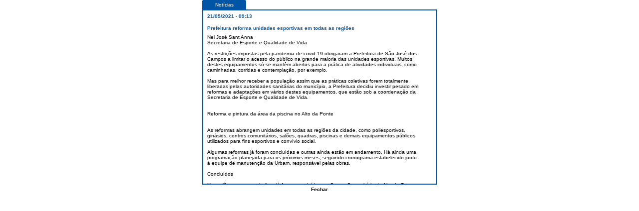

--- FILE ---
content_type: text/html
request_url: https://museudeesportes.sjc.sp.gov.br/noticia_completa.asp?codigo=1297
body_size: 1265
content:

<html>
<head>
<title>Nótícia Completa - Museu de Esportes</title>
<link rel="stylesheet" type="text/css" href="estilos.css">


<!-- Google tag (gtag.js) -->
<script async src="https://www.googletagmanager.com/gtag/js?id=G-Y638X51D3N"></script>
<script async src="googleanalytics.js"></script>


<script language="JavaScript" type="text/JavaScript">
<!--
function MM_openBrWindow(theURL,winName,features) { //v2.0
  window.open(theURL,winName,features);
}
//-->
</script>
<style type="text/css">
<!--
.style3 {font-weight: bold}
.style4 {	font-size: 12;
	font-weight: bold;
}
.style5 {color: #FFFFFF}
-->
</style>
</head>

<body leftmargin="0" topmargin="10" marginwidth="0" marginheight="0"> 
<table width="490" border="0" align="center" cellpadding="0" cellspacing="0">
  <tr>
    <td align="center" valign="top"><table width="470" height="19" border="0" cellpadding="0" cellspacing="0">
      <tr align="right">
        <td width="3" height="19" valign="baseline" bgcolor="#FFFFFF"><img src="imagens/barra_noticia_esquerdo.gif" width="3" height="19"></td>
        <td width="70" background="imagens/barra_noticia_meio.gif" bgcolor="#FFFFFF"><div align="center"><font color="#FFFFFF" size="1" face="Verdana, Arial, Helvetica, sans-serif">Not&iacute;cias</font></div></td>
        <td width="4" valign="baseline" bgcolor="#FFFFFF"><div align="left"><img src="imagens/barra_noticia_direito.gif" width="3" height="19"></div></td>
        <td width="324" height="19" bgcolor="#FFFFFF">&nbsp;</td>
      </tr>
    </table>
      <table width="470" border="1" cellpadding="0" cellspacing="0" bordercolor="#0455a8">
        <tr> 
          <td align="center" valign="top"> 
            <table width="451" border="0" align="center" cellpadding="0" cellspacing="0">
              <tr> 
                <td width="351" height="23"><font color="#0455a8" size="1" face="Verdana, Arial, Helvetica, sans-serif"><strong>
                  21/05/2021 - 09:13
                </strong></font></td>
              </tr>
              <tr> 
                <td height="25"><table width="100%"  border="0" cellspacing="0" cellpadding="0">
                  <tr>
                    <td width="84%" align="left"><font color="#0455a8" size="1" face="Verdana, Arial, Helvetica, sans-serif"><strong>
                      Prefeitura reforma unidades esportivas em todas as regi�es
                    </strong></font></td>
                    <td width="16%"><div align="center">
										</div></td>
                  </tr>
                </table>                  </td>
              </tr>
							
              <tr> 
                <td height="272" valign="top"><font size="1" face="Verdana, Arial, Helvetica, sans-serif"><iframe frameborder="0" height="300" width="450" scrolling="yes" src="noticia_completa_sub.asp?codigo=1297"></iframe></font></td>
              </tr>
							
            </table>
            
          </td>
        </tr>
      </table>
      
      <table width="370" border="0" cellspacing="0" cellpadding="0">
        <tr>
          <td height="19"><div align="center"><strong><a href="#" onClick="javascript:window.close();"><font color="#000000" size="2" face="Verdana, Arial, Helvetica, sans-serif"><font size="1">Fechar</font></font></a></strong></div></td>
        </tr>
      </table></td>
  </tr>
</table>
<p>&nbsp;</p>


</body>
</html>


--- FILE ---
content_type: text/html
request_url: https://museudeesportes.sjc.sp.gov.br/noticia_completa_sub.asp?codigo=1297
body_size: 2231
content:

<link href="ESTILOS.CSS" rel="stylesheet" type="text/css">
<style type="text/css">
<!--
body {
	margin-left: 0px;
	margin-top: 0px;
	margin-right: 0px;
	margin-bottom: 0px;
}
-->
</style>
<table width="425" height="300" cellpadding="0" cellspacing="0" border="0">
<tr>
		<td valign="top"><div align="left">
	      Nei Jos� Sant Anna<br>Secretaria de Esporte e Qualidade de Vida<br><br>As restri��es impostas pela pandemia de covid-19 obrigaram a Prefeitura de S�o Jos� dos Campos a limitar o acesso do p�blico na grande maioria das unidades esportivas. Muitos destes equipamentos s� se mant�m abertos para a pr�tica de atividades individuais, como caminhadas, corridas e contempla��o, por exemplo.<br><br>Mas para melhor receber a popula��o assim que as pr�ticas coletivas forem totalmente liberadas pelas autoridades sanit�rias do munic�pio, a Prefeitura decidiu investir pesado em reformas e adapta��es em v�rios destes equipamentos, que est�o sob a coordena��o da Secretaria de Esporte e Qualidade de Vida.<br><br><br>Reforma e pintura da �rea da piscina no Alto da Ponte<br><br><br>As reformas abrangem unidades em todas as regi�es da cidade, como poliesportivos, gin�sios, centros comunit�rios, sal�es, quadras, piscinas e demais equipamentos p�blicos utilizados para fins esportivos e conv�vio social.<br><br>Algumas reformas j� foram conclu�das e outras ainda est�o em andamento. H� ainda uma programa��o planejada para os pr�ximos meses, seguindo cronograma estabelecido junto � equipe de manuten��o da Urbam, respons�vel pelas obras.<br><br>Conclu�dos<br><br>Na regi�o norte, os trabalhos j� foram conclu�dos no Centro Comunit�rio do Alto da Ponte (Jo�o Paulo I). No local, a quadra e a �rea da piscina foram pintadas e os vesti�rios reformados. L� tamb�m foi constru�da uma rampa de acesso ao palco, para garantir acessibilidade.<br><br><br>Reforma do palco com �rea de acessibilidade no Alto da Ponte<br><br>No Centro Esportivo Vale do Sol (M�rio Weiss), na regi�o sul, foi feita a pintura da arquibancada e do sal�o de gin�stica e demais depend�ncias, al�m de instala��o de novos brinquedos e substitui��o da caixa de for�a.<br><br><br>Arquibancada pintada no Centro Esportivo do Vale do Sol <br><br><br>�rea revitalizada no Centro Esportivo Vale do Sol, na regi�o sul <br><br><br>O sal�o de gin�stica tamb�m foi reformado no Centro M�rio Weiss <br><br><br>Na regi�o leste, no Jardim Motorama (SAMA), foi feita a reforma do sal�o de gin�stica (com instala��o de novas janelas), troca de portas e batentes dos banheiros, reforma da sala administrativa e cozinha, instala��o de tela antivandalismo e pintura geral de toda a unidade.<br><br><br>A unidade do Motorama, na regi�o leste, foi pintada e reformada<br><br><br>O sal�o de gin�stica da unidade do Motorama tamb�m foi revitalizado<br><br>Em andamento<br><br>No momento, est�o em andamento as reformas do sal�o comunit�rio do Jardim Paulista, da piscina do Jardim da Granja (Escola Maria de Moura Veronese), piscina do Jardim Sat�lite (Escola Mercedes Carnevalli Klein), Centro Esportivo Casa do Jovem (em Santana) e Parque Ribeir�o Vermelho (Urbanova).<br><br>O sal�o do Jardim Paulista est� sendo totalmente recuperado, com a reforma do telhado da �rea da bocha, coloca��o de grade antivandalismo em todas as janelas, instala��o de holofotes ao entorno, aumento do muro e coloca��o de grades e pintura geral.<br><br>Na piscina do Jardim da Granja, os trabalhos contemplam troca de todo o telhado do vesti�rio e sala de administra��o, confec��o de rampa de acessibilidade, troca do revestimento dos vesti�rios masculino e feminino, constru��o de novo banheiro para professores e �rea para lava-p�s.<br><br>Na piscina do Jardim Sat�lite, est�o em andamento os trabalhos de pintura geral, troca de portas e batentes da administra��o, pintura de gradil e substitui��o do forro.<br><br>Na Casa do Jovem, os trabalhos incluem reforma da piscina com substitui��o do gradil, al�m de pintura geral de toda a unidade e reforma do telhado.<br><br>No Ribeir�o Vermelho est�o previstas a pintura geral da unidade, instala��o de oito mesas de concreto com furo central para fixar guarda sol pr�ximos � portaria dois, manuten��o em todas as lumin�rias, substitui��o de tampas de caixa de passagem, confec��o de dreno na pista de caminhada pr�ximo � portaria dois, troca de batentes nas portas danificadas, eleva��o de painel de energia na �rea da piscina vertical, pintura de mesas e bancos do solarium e substitui��o de calhas.<br><br>Pr�ximas etapas<br><br>Na programa��o de reforma para os pr�ximos meses ser� contemplado o Centro Esportivo Palmeiras de S�o Jos�, na regi�o sul, que receber� nova pintura, uma cozinha e um almoxarifado. No local, o telhado ser� reformado e o painel de for�a realocado.<br><br>Outro local que receber� manuten��o ser� o Sal�o Comunit�rio do Jardim Interlagos, na regi�o sul, que ser� totalmente pintado.<br><br>
		  </div></td>
  </tr>
</table>

--- FILE ---
content_type: text/css
request_url: https://museudeesportes.sjc.sp.gov.br/estilos.css
body_size: 330
content:
body,td,th {
	font-family: Verdana, Arial, Helvetica, sans-serif;
	font-size: 10px;
}

body { scrollbar-face-color: #ffffff; 
		scrollbar-shadow-color: #003399; 
		scrollbar-highlight-color: #ffffff; 
		scrollbar-3dlight-color: #003399; 
		scrollbar-darkshadow-color: #ffffff; 
		scrollbar-track-color: #ffffff; 
		scrollbar-arrow-color: #003399;		
}

	 	.amarelo{background-color:#ffcc00;}
		.azul{background-color:#d4ebf9;}

A {
	color : Black;
	font-family : Verdana, Geneva, Arial, Helvetica, sans-serif;
	font-size : 10px;
	text-decoration : none;
}
A:hover {
	color : gray;
	font-family : Verdana, Geneva, Arial, Helvetica, sans-serif;
	font-size : 10px;
	text-decoration : underline;
}
A:visited {
	color : #0455a8;
	font-family : Verdana, Geneva, Arial, Helvetica, sans-serif;
	font-size : 10px;
	text-decoration : none;
}
.input{
	height:19px;
	color: #0455a8;
	font-size: 10px;
	}
.formulario{
	font-family : Verdana, Geneva, Arial, Helvetica, sans-serif;
	font-size:10px;
}
select{
	font-size:10px;
}
.titulo{
	font-family : Verdana, Geneva, Arial, Helvetica, sans-serif;
	font-size:12px;
	font-weight: bold;
}

--- FILE ---
content_type: text/css
request_url: https://museudeesportes.sjc.sp.gov.br/ESTILOS.CSS
body_size: 276
content:
body,td,th {
	font-family: Verdana, Arial, Helvetica, sans-serif;
	font-size: 10px;
}

body { scrollbar-face-color: #ffffff; 
		scrollbar-shadow-color: #003399; 
		scrollbar-highlight-color: #ffffff; 
		scrollbar-3dlight-color: #003399; 
		scrollbar-darkshadow-color: #ffffff; 
		scrollbar-track-color: #ffffff; 
		scrollbar-arrow-color: #003399;		
}

	 	.amarelo{background-color:#ffcc00;}
		.azul{background-color:#d4ebf9;}

A {
	color : Black;
	font-family : Verdana, Geneva, Arial, Helvetica, sans-serif;
	font-size : 10px;
	text-decoration : none;
}
A:hover {
	color : gray;
	font-family : Verdana, Geneva, Arial, Helvetica, sans-serif;
	font-size : 10px;
	text-decoration : underline;
}
A:visited {
	color : #0455a8;
	font-family : Verdana, Geneva, Arial, Helvetica, sans-serif;
	font-size : 10px;
	text-decoration : none;
}
.input{
	height:19px;
	color: #0455a8;
	font-size: 10px;
	}
.formulario{
	font-family : Verdana, Geneva, Arial, Helvetica, sans-serif;
	font-size:10px;
}
select{
	font-size:10px;
}
.titulo{
	font-family : Verdana, Geneva, Arial, Helvetica, sans-serif;
	font-size:12px;
	font-weight: bold;
}